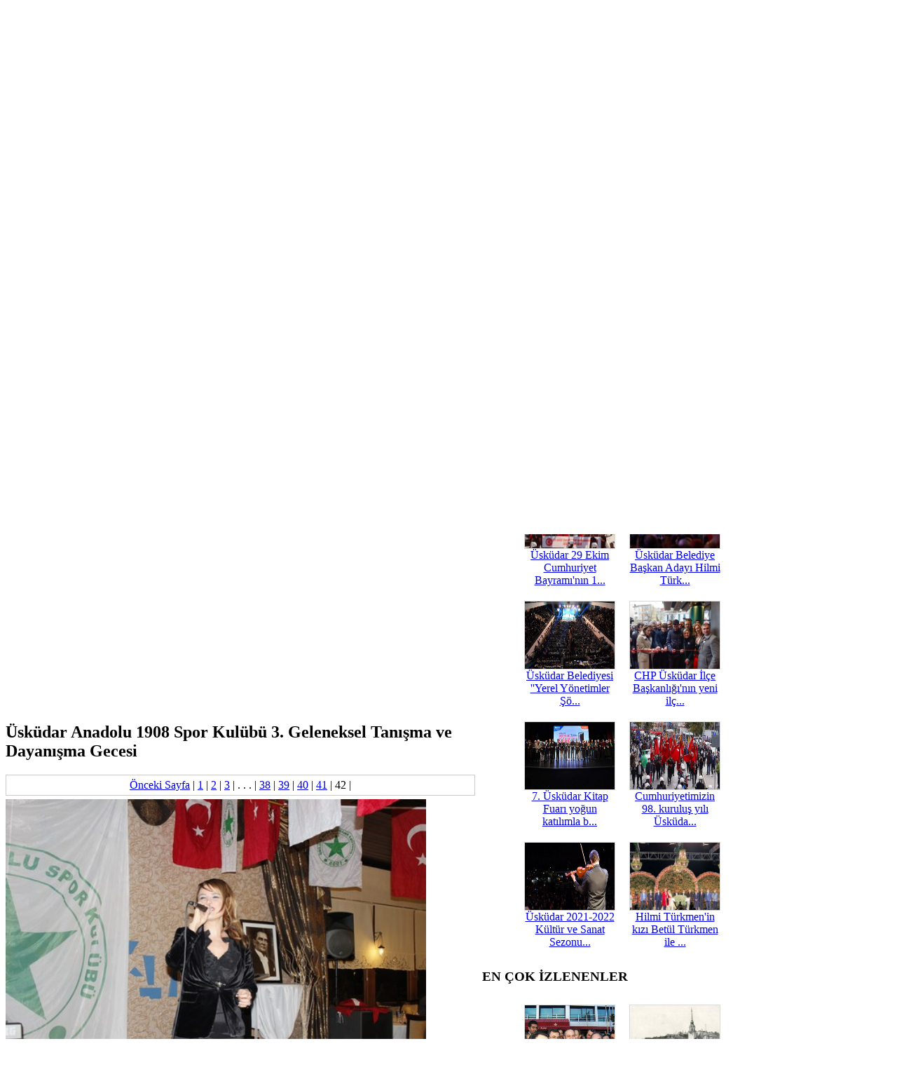

--- FILE ---
content_type: text/html; Charset=iso-8859-9
request_url: https://www.uskudar34.com/galeri/792-42-uskudar-anadolu-1908-spor-kulubu-3-geleneksel-tanisma-ve-dayanisma-gecesi.html
body_size: 13166
content:
<!DOCTYPE html PUBLIC "-//W3C//DTD XHTML 1.0 Transitional//EN" "https://www.w3.org/TR/xhtml1/DTD/xhtml1-transitional.dtd">
<html itemscope itemtype="https://schema.org/NewsArticle" itemid="https://www.uskudar34.com/galeri/792-42-uskudar-anadolu-1908-spor-kulubu-3-geleneksel-tanisma-ve-dayanisma-gecesi.html" xmlns="https://www.w3.org/1999/xhtml" xmlns:fb="https://www.facebook.com/2008/fbml" lang="tr">
<head>
<title>Üsküdar Anadolu 1908 Spor Kulübü 3. Geleneksel Tanışma ve Dayanışma Gecesi</title>
<!-- Facebook Yorum -->
<meta property="og:site_name" content="Üsküdar 34 Haber Sitesi" />
<meta property="og:title" content="Üsküdar Anadolu 1908 Spor Kulübü 3. Geleneksel Tanışma ve Dayanışma Gecesi" />
<meta proprery="og:description" content="" />
<meta property="og:url" content="https://www.uskudar34.com/galeri/792-42-uskudar-anadolu-1908-spor-kulubu-3-geleneksel-tanisma-ve-dayanisma-gecesi.html" />
<meta property="og:image" content="https://www.uskudar34.com/resimler/galeri/uskudar-anadolu-1908-spor-kulubu-3-geleneksel-tanisma-ve-dayanisma-yemegi-2014-148.jpg" />
<meta property="og:type" content="photo" />
<!-- Facebook Yorum -->
<link rel="canonical" href="https://www.uskudar34.com/galeri/792-42-uskudar-anadolu-1908-spor-kulubu-3-geleneksel-tanisma-ve-dayanisma-gecesi.html" />
<link rel="image_src" type="image/jpeg" href="https://www.uskudar34.com/resimler/galeri/uskudar-anadolu-1908-spor-kulubu-3-geleneksel-tanisma-ve-dayanisma-yemegi-2014-148.jpg" />
<link rel="thumbnail" type="image/jpeg" href="https://www.uskudar34.com/resimler/galeri/th_uskudar-anadolu-1908-spor-kulubu-3-geleneksel-tanisma-ve-dayanisma-yemegi-2014-148.jpg" />
<meta http-equiv="Content-Type" content="text/html; charset=iso-8859-9" />
	<meta http-equiv="Expires" content="-1" />
	<meta http-equiv="reply-to" content="info@uskudar34.com" />
	<meta name="description" content="" />
	<meta name="keywords" content="Üsküdar,Anadolu,1908,Spor,Kulübü,3,Geleneksel,Tanışma,ve,Dayanışma,Gecesi" />
	<meta name="google-site-verification" content="8zOoDcxAkOTXlG-r8i_7Ma5NXrETeA8v0myb_T6DkNI" />
	<meta name="alexaVerifyID" content="MhhEXcji6Cd79AeWmTnSZ8FnJKA" />
	<meta name="yandex-verification" content="62a8e3bf560e6183" />
	<meta name="msvalidate.01" content="8A9E470C49F3C5193248FF59F429D073" />
	<meta name="norton-safeweb-site-verification" content="935-3r3r9gjn30ofd11hqgg5de9akqh0d1coj9eu3ibfq0hmopwwtr8z2y3i3grdcoralo-imdfnxxou-qlov9hhrstzw75y6il6imvegsn6zi77wxz6fo6waacbdfgm" />
	<META name="y_key" content="243c3143f46a36fc" />
	<meta name="googlebot" content="index, follow" />
	<meta name="robots" content="index, follow" />
	<meta name="robots" content="all" />
	<meta name="Rating" content="General" />
	<meta name="audience" content="all" />
	<meta name="robots" content="all" />
	<meta name="revisit-after" content="1 day" />
	<meta name="classification" content="uskudar34.com" />
	<meta name="document-rating" content="General" /> 
	<meta name="document-distribution" content="Global" /> 
	<meta name="document-state" content="Dynamic" />
	<link rel="shortcut icon" href="https://www.uskudar34.com/favicon.ico" />
	<link rel="icon" href="https://www.uskudar34.com/favicon.ico" type="image/x-icon" />
	<link rel="shortcut icon" href="https://www.uskudar34.com/favicon.ico" type="image/x-icon" />
	<link rel="alternate" type="application/rss+xml" title="Üsküdar 34 Haber Sitesi, Üsküdar Güncel Üsküdar Haberleri RSS Kaynağı" href="https://www.uskudar34.com/rss.asp" />
	<meta name="geo.region" content="TR-34" />
	<meta name="geo.placename" content="Üsküdar 34 Haber Sitesi" />
	<meta name="geo.position" content="41.0229;29.0156" />
	<meta name="ICBM" content="41.0229, 29.0156" />
	<!--[if IE]><link rel="stylesheet" href="/inc/stil-ie.css" type="text/css" /><![endif]-->
	<script src="//ajax.googleapis.com/ajax/libs/jquery/1.8.2/jquery.min.js" type="text/javascript" charset="utf-8"></script>
	<script>
		(function(doc) {
			var addEvent = 'addEventListener',
				type = 'gesturestart',
				qsa = 'querySelectorAll',
				scales = [1, 1],
				meta = qsa in doc ? doc[qsa]('meta[name=viewport]') : [];

			function fix() {
				meta.content = 'width=device-width,minimum-scale=' + scales[0] + ',maximum-scale=' + scales[1];
				doc.removeEventListener(type, fix, true);
			}

			if ((meta = meta[meta.length - 1]) && addEvent in doc) {
				fix();
				scales = [.25, 1.6];
				doc[addEvent](type, fix, true);
			}
		}(document));
	</script>
	<script src="https://www.uskudar34.com/inc/tabcontent.js" type="text/javascript"></script>

	
<!-- Google tag (gtag.js) -->
<script async src="https://www.googletagmanager.com/gtag/js?id=UA-3262002-1"></script>
<script>
  window.dataLayer = window.dataLayer || [];
  function gtag(){dataLayer.push(arguments);}
  gtag('js', new Date());

  gtag('config', 'UA-3262002-1');
</script>

<script async type="application/javascript" src="https://news.google.com/swg/js/v1/swg-basic.js"></script>
<script>
  (self.SWG_BASIC = self.SWG_BASIC || []).push( basicSubscriptions => {
    basicSubscriptions.init({
      type: "NewsArticle",
      isPartOfType: ["Product"],
      isPartOfProductId: "CAowo5W6Cw:openaccess",
      clientOptions: { theme: "light", lang: "tr" },
    });
  });
</script>

<link rel="manifest" href="/manifest.json?data=Bildirt">
<script>var uygulamaid="235923-1185-6510-4951-8349-6";</script>
<script src="https://cdn2.bildirt.com/BildirtSDKfiles.js"></script>
<script type="text/javascript" src="/inc/thickbox.js"></script>
<link rel="stylesheet" type="text/css" href="/inc/thickbox.css" media="screen" />
<link rel="stylesheet" type="text/css" href="/inc/stil.css" />
<script type="text/javascript" src="/inc/ajaxtabs.js"></script>
<script type="text/javascript" src="/inc/ajax.js"></script>
<script type="text/javascript">
	jQuery(function(){
		jQuery('html,body').animate({ scrollTop: jQuery("#orta").offset().top }, 500);		
	})
</script>
</head>
<body>
<table id="main" cellpadding="0" cellspacing="0">

<script type="text/javascript"> 
<!--
var message="";
function clickIE() {if (document.all) {(message);return false;}}
function clickNS(e) {if 
(document.layers||(document.getElementById&&!document.all)) {
if (e.which==2||e.which==3) {(message);return false;}}}
if (document.layers) 
{document.captureEvents(Event.MOUSEDOWN);document.onmousedown=clickNS;}
else{document.onmouseup=clickNS;document.oncontextmenu=clickIE;}
 
function disableSelection(target){
if (typeof target.onselectstart!="undefined") //IE route
    target.onselectstart=function(){return false}
else if (typeof target.style.MozUserSelect!="undefined") //Firefox route
    target.style.MozUserSelect="none"
else //All other route (ie: Opera)
    target.onmousedown=function(){return false}
target.style.cursor = "default"
}
document.oncontextmenu=new Function("return false")
disableSelection(document.body)
// -->
</script><div id="fb-root"></div>
<script async defer crossorigin="anonymous" src="https://connect.facebook.net/tr_TR/sdk.js#xfbml=1&version=v3.2&appId=154253984666557&autoLogAppEvents=1"></script>
<!--include file="../ads/header.asp"-->
<div class="header-background"></div>
<div id="ust"><div class="logo_yani"><div style="padding:20px 10px 30px 502px; width:468px; height:60px;"><script type='text/javascript' language='javascript'>
<!--
var ads_b=20;
var ads_w=468;
var ads_h=60;
var protocol = (("https:" == document.location.protocol) ? "https://" : "http://");
document.write(unescape("%3Cscript src='" + protocol + escape(window.location.hostname) + "/ads/ads.js' type='text/javascript'%3E%3C/script%3E"));
//-->
</script></div></div></div>
<div id="bant"><script type="text/javascript">
var dayarray=new Array("Pazar","Pazartesi","Salı","Çarşamba","Perşembe","Cuma","Cumartesi")
var montharray=new Array("Ocak","Şubat","Mart","Nisan","Mayıs","Haziran","Temmuz","Ağustos","Eylül","Ekim","Kasım","Aralık")

function getthedate(){
var mydate=new Date()
var year=mydate.getYear()
if (year < 1000)
year+=1900
var day=mydate.getDay()
var month=mydate.getMonth()
var daym=mydate.getDate()
if (daym<10)
daym="0"+daym
var hours=mydate.getHours()
var minutes=mydate.getMinutes()
var seconds=mydate.getSeconds()
if (hours==0)
hours="00"
if (hours<=9 && hours>0)
hours="0"+hours
if (minutes<=9)
minutes="0"+minutes
if (seconds<=9)
seconds="0"+seconds
//change font size here
//var cdate=""+daym+" "+montharray[month]+" "+year+", "+dayarray[day]+" "+hours+":"+minutes+":"+seconds+""
var cdate=""+daym+" "+montharray[month]+" "+year+", "+hours+":"+minutes+":"+seconds+""
if (document.all)
document.all.clock.innerHTML=cdate
else if (document.getElementById)
document.getElementById("clock").innerHTML=cdate
else
document.write(cdate)
}
if (!document.all&&!document.getElementById)
getthedate()
function goforit(){
if (document.all||document.getElementById)
setInterval("getthedate()",1000)
}
//window.onload=goforit
</script>
<script type="text/javascript" src="https://www.uskudar34.com/js/ddsmoothmenu.js"></script>
<script type="text/javascript">
ddsmoothmenu.init({
	mainmenuid: "smoothmenu1", //menu DIV id
	orientation: 'h', //Horizontal or vertical menu: Set to "h" or "v"
	classname: 'ddsmoothmenu', //class added to menu's outer DIV
	//customtheme: ["#1c5a80", "#18374a"],
	contentsource: "markup" //"markup" or ["container_id", "path_to_menu_file"]
})
$(document).ready(function()
{
	$('#smoothmenu1 ul li a').removeAttr('onMouseOver');
	$('#smoothmenu1 ul li a').removeAttr('onMouseOut');
});
</script>
<style>
.ddsmoothmenu ul li ul li a{width:99px;border-right:0;border-bottom:0;border-top: 1px dotted #FFF;}
</style>
<div id="smoothmenu1" class="ddsmoothmenu">
    <ul>
        <li><a href="https://www.uskudar34.com" title="Üsküdar 34 Haber Sitesi" style="padding: 3px 5px 0 5px; margin: 0; height: 27px;"><img src="https://www.uskudar34.com/img/home.png" width="15" height="20" alt="Üsküdar 34 Haber Sitesi" border="0" /></a></li>
		<li><a href="https://www.uskudar34.com/haberler/1-guncel-olaylar.html" title="Güncel Haberler">GÜNCEL</a></li>
        <li><a href="https://www.uskudar34.com/haberler/21-uskudar.html" title="Üsküdar Haberleri">ÜSKÜDAR</a></li>
        <li><a href="https://www.uskudar34.com/haberler/25-istanbul.html" title="İstanbul Haberleri">İSTANBUL</a></li>
        <li><a href="https://www.uskudar34.com/haberler/23-turkiye.html" title="Türkiye Haberleri">TÜRKİYE</a></li>
        <li><a href="https://www.uskudar34.com/haberler/19-politika.html" title="Politika Haberleri">POLİTİKA</a></li>
        <li><a href="https://www.uskudar34.com/haberler/4-spor.html" title="Spor Haberleri">SPOR</a></li>
        <li><a href="https://www.uskudar34.com/haberler/20-yasam.html" title="Yaşam Haberleri">YAŞAM</a></li>
        <li><a href="https://www.uskudar34.com/haberler/3-ekonomi.html" title="Ekonomi Haberleri">EKONOMİ</a></li>
        <li><a href="https://www.uskudar34.com/haberler/5-kultursanat.html" title="Kültür ve Sanat Haberleri">KÜLTÜR/SANAT</a></li>
		<li><a href="https://www.uskudar34.com/haberler/37-secim-2024.html" title="Seçim 2024">SEÇİM 2024</a></li></li>
		<li><a href="https://www.uskudar34.com/haberler/28-egitim.html" title="Eğitim Haberleri">EĞİTİM</a></li>
		<li><a href="https://www.uskudar34.com/haberler/31-dernekler.html" title="Dernek Haberleri">DERNEKLER</a></li>
		<li><a href="https://www.uskudar34.com/haberler/30-bolge-haberleri.html" title="Bölge Haberleri">BÖLGE HABERLERİ</a></li>
        <li style="z-index:1"><a href="#" style="border:none;" title="Diğer Haberler">DİĞER</a>
            <ul>
				<li><a href="https://www.uskudar34.com/haberler/6-saglik.html" title="Sağlık Haberleri">Sağlık</a></li>
				<li><a href="https://www.uskudar34.com/haberler/27-uskudar-emlak.html" title="Emlak Haberleri">Emlak</a></li>
                <li><a href="https://www.uskudar34.com/haberler/2-teknoloji.html" title="Teknoloji Haberleri">Teknoloji</a></li>
				<li><a href="https://www.uskudar34.com/haberler/36-secim-2015.html" title="Seçim 2019">SEÇİM 2019</a></li>
				<li><a href="https://www.uskudar34.com/haberler/35-secim-2015.html" title="Seçim 2015">SEÇİM 2015</a></li>
				<li><a href="https://www.uskudar34.com/haberler/34-secim-2014.html" title="Seçim 2014">Seçim 2014</a></li>
				<li><a href="https://www.uskudar34.com/haberler/29-secim-2011.html" title="Seçim 2011">Seçim 2011</a></li>
				<li><a href="https://www.uskudar34.com/haberler/24-secim-2009.html" title="Seçim 2009">Seçim 2009</a></li>
				<li><a href="https://www.uskudar34.com/tweetler/" title="Kısa Tweet Haberleri">Tweet Haber</a></li>
            </ul>
        </li>
    </ul>
</div>
	<div class="clear"> </div>
<div class="uskudar34menu">
<ul>
<li><a href="https://www.uskudar34.com/uskudar-rehberi/101-firmalar.html" title="Üsküdar Firma Rehberi | Üsküdar Sarı Sayfalar">Üsküdar Rehberi</a></li>
<li><a href="https://www.uskudar34.com/galeriler/101-1-galeri.html" title="Foto Galeri | Üsküdar Resimleri">Foto Galeri</a></li>
<li><a href="https://www.uskudar34.com/videolar/101-video.html" title="Videolar | Üsküdar Videoları">Video</a></li>
<li><a href="https://www.uskudar34.com/oyunlar/101-oyun.html" title="Oyunlar | Çocuk Oyunları">Oyun</a></li>
<li><a href="https://www.uskudar34.com/anketler.asp" title="Anketler">Anketler</a></li>
<li><a href="https://www.uskudar34.com/haber_ara.asp" title="Üsküdar 34 Haber Arşivi">Haber Arşivi</a></li>
<li><a href="https://www.uskudar34.com/yazarlar.asp" title="Köşe Yazarları">Yazarlar</a></li>
<!--li><a href="https://www.uskudar34.com/sayfa/163-kunye.html" title="Künye">Künye</a></li>
<li><a href="https://www.uskudar34.com/iletisim.asp" title="İletişim">İletişim</a></li-->
<li><a href="https://www.uskudar34.com/sitemap.xml" target="_blank" title="Site Haritası | sitemaps">Site Haritası</a></li>
<li><a href="https://www.uskudar34.com/rss.asp" target="_blank" title="Rss">RSS</a></li>
<li><a id="clock" style="border-right:0;">01 Şubat 2026,&nbsp;06:03</a></li>
</ul>
</div>
  <div class="reklamleft">
    <div class="reklamleftadd">
<script type='text/javascript' language='javascript'> 
<!--
var ads_b=38;
var ads_w=160;
var ads_h=600;
var protocol = (("https:" == document.location.protocol) ? "https://" : "http://");
document.write(unescape("%3Cscript src='" + protocol + escape(window.location.hostname) + "/ads/ads-dinamik.js' type='text/javascript'%3E%3C/script%3E"));
//-->
</script>
	</div>
  </div>
  <div class="reklamright">
    <div class="reklamrightadd">
<script type='text/javascript' language='javascript'> 
<!--
var ads_b=35;
var ads_w=160;
var ads_h=600;
var protocol = (("https:" == document.location.protocol) ? "https://" : "http://");
document.write(unescape("%3Cscript src='" + protocol + escape(window.location.hostname) + "/ads/ads-dinamik.js' type='text/javascript'%3E%3C/script%3E"));
//-->
</script>
	</div>
  </div>
</div>
<script type="text/javascript">

		$(document).ready(function(){
		
			//$('.reklambg').text('Browser (Width : ' + $(window).width() + ' , Height :' + $(window).height() + ' )');
		
			var ToplamGenislik1 = $(window).width();
			var ToplamYukseklik1 = $(window).height();
			var KenarBosluk1 = (ToplamGenislik1-980)/2;

			if (parseInt(KenarBosluk1) >= 170){
				$(".reklamleft").css('display','block');
				$(".reklamleft").css('width',KenarBosluk1);
				$(".reklamright").css('display','block');
				$(".reklamright").css('width',KenarBosluk1);
			}else{
				$(".reklamleft").css('display','none');
				$(".reklamright").css('display','none');
			}
		
		});

		$(window).resize(function () {

			//$('.reklambg').text('Browser (Width : ' + $(window).width() + ' , Height :' + $(window).height() + ' )');
				
			var ToplamGenislik2 = $(window).width();
			var ToplamYukseklik2 = $(window).height();
			var KenarBosluk2 = (ToplamGenislik2-980)/2;

			if (parseInt(KenarBosluk2) >= 170){
				$(".reklamleft").css('display','block');
				$(".reklamleft").css('width',KenarBosluk2);
				$(".reklamright").css('display','block');
				$(".reklamright").css('width',KenarBosluk2);
			}else{
				$(".reklamleft").css('display','none');
				$(".reklamright").css('display','none');
			}
			
		});

</script></div>
<!--include file="../ads/manset-ust-haber.asp"-->
<tr>
	<td id="orta">
		<h2 class="pageTitle">Üsküdar Anadolu 1908 Spor Kulübü 3. Geleneksel Tanışma ve Dayanışma Gecesi</h2>
				<div style="border:1px solid #CCC; padding:5px; margin:0 0 5px 0; text-align:center;">
				<a href="/galeri/792-41-uskudar-anadolu-1908-spor-kulubu-3-geleneksel-tanisma-ve-dayanisma-gecesi.html" class="sayfala">Önceki Sayfa</a> | <a href="/galeri/792-1-uskudar-anadolu-1908-spor-kulubu-3-geleneksel-tanisma-ve-dayanisma-gecesi.html" class="sayfala">1</a> | <a href="/galeri/792-2-uskudar-anadolu-1908-spor-kulubu-3-geleneksel-tanisma-ve-dayanisma-gecesi.html" class="sayfala">2</a> | <a href="/galeri/792-3-uskudar-anadolu-1908-spor-kulubu-3-geleneksel-tanisma-ve-dayanisma-gecesi.html" class="sayfala">3</a> | . . . | <a href="/galeri/792-38-uskudar-anadolu-1908-spor-kulubu-3-geleneksel-tanisma-ve-dayanisma-gecesi.html" class="sayfala">38</a> | <a href="/galeri/792-39-uskudar-anadolu-1908-spor-kulubu-3-geleneksel-tanisma-ve-dayanisma-gecesi.html" class="sayfala">39</a> | <a href="/galeri/792-40-uskudar-anadolu-1908-spor-kulubu-3-geleneksel-tanisma-ve-dayanisma-gecesi.html" class="sayfala">40</a> | <a href="/galeri/792-41-uskudar-anadolu-1908-spor-kulubu-3-geleneksel-tanisma-ve-dayanisma-gecesi.html" class="sayfala">41</a> | <span class="arama-gecerli">42</span> | 
				</div>
				
					<div id="galeri">
						<img src="/resimler/galeri/uskudar-anadolu-1908-spor-kulubu-3-geleneksel-tanisma-ve-dayanisma-yemegi-2014-148.jpg" border="0" alt="Üsküdar Anadolu 1908 Spor Kulübü 3. Geleneksel Tanışma ve Dayanışma Gecesi" style="width:100%;height:auto;max-width:600px;max-height:600px;" />
					</div>
					<div id="galeri_aciklama"></div>

				<div class="share_blok">
					<!-- AddThis Button BEGIN -->
<div class="share_text">PAYLAŞ :</div>
<div class="share_items">
	<!-- AddToAny BEGIN -->
	<div class="a2a_kit a2a_kit_size_32 a2a_default_style">
	<a class="a2a_dd" href="https://www.addtoany.com/share"></a>
	<a class="a2a_button_facebook"></a>
	<a class="a2a_button_x"></a>
	<a class="a2a_button_whatsapp"></a>
	<a class="a2a_button_linkedin"></a>
	<a class="a2a_button_copy_link"></a>
	<a class="a2a_button_email"></a>
	</div>
	<script>
	var a2a_config = a2a_config || {};
	a2a_config.locale = "tr";
	</script>
	<script async src="https://static.addtoany.com/menu/page.js"></script>
	<!-- AddToAny END -->
</div>
				</div>
	
				<div style="border:1px solid #CCC; padding:5px; margin:0 0 5px 0; text-align:center;">
				<a href="/galeri/792-41-uskudar-anadolu-1908-spor-kulubu-3-geleneksel-tanisma-ve-dayanisma-gecesi.html" class="sayfala">Önceki Sayfa</a> | <a href="/galeri/792-1-uskudar-anadolu-1908-spor-kulubu-3-geleneksel-tanisma-ve-dayanisma-gecesi.html" class="sayfala">1</a> | <a href="/galeri/792-2-uskudar-anadolu-1908-spor-kulubu-3-geleneksel-tanisma-ve-dayanisma-gecesi.html" class="sayfala">2</a> | <a href="/galeri/792-3-uskudar-anadolu-1908-spor-kulubu-3-geleneksel-tanisma-ve-dayanisma-gecesi.html" class="sayfala">3</a> | . . . | <a href="/galeri/792-38-uskudar-anadolu-1908-spor-kulubu-3-geleneksel-tanisma-ve-dayanisma-gecesi.html" class="sayfala">38</a> | <a href="/galeri/792-39-uskudar-anadolu-1908-spor-kulubu-3-geleneksel-tanisma-ve-dayanisma-gecesi.html" class="sayfala">39</a> | <a href="/galeri/792-40-uskudar-anadolu-1908-spor-kulubu-3-geleneksel-tanisma-ve-dayanisma-gecesi.html" class="sayfala">40</a> | <a href="/galeri/792-41-uskudar-anadolu-1908-spor-kulubu-3-geleneksel-tanisma-ve-dayanisma-gecesi.html" class="sayfala">41</a> | <span class="arama-gecerli">42</span> | 
				</div>

		

        <div id="yorumlar">

			<ul id="galeritabs" class="shadetabs">
				<li><a href="/galeri-yorumlar.asp?galeri=792" rel="#iframe">Yorumlar (0)</a></li>
				<li><a href="/galeri-yorum-yaz.asp?galeri=792" class="selected" rel="#iframe">Yorum Yaz</a></li>
			</ul>
	
			<div id="galeridivcontainer" style="border:1px solid #D9D9D9; margin-bottom: 1em; padding:10px;">           
	
			</div>
	
			<script type="text/javascript">
				var countries=new ddajaxtabs("galeritabs", "galeridivcontainer")
				countries.setpersist(false)
				countries.setselectedClassTarget("link")
				countries.init()
			</script>
                
        </div>
	</td>
	<td id="sag">
				<div style="margin:0 0 10px 0;"><script type='text/javascript' language='javascript'>
		<!--
		var ads_b=33;
		var ads_w=300;
		var ads_h=250;
		var protocol = (("https:" == document.location.protocol) ? "https://" : "http://");
		document.write(unescape("%3Cscript src='" + protocol + escape(window.location.hostname) + "/ads/ads.js' type='text/javascript'%3E%3C/script%3E"));
		//-->
		</script>
		</div>

		<div id="kategoriler">
		<h3>EN SON EKLENENLER</h3>
		<table align="center" width="296" border="0" cellpadding="0" cellspacing="0"><tr><td valign="top" align="center" style="width:128px;padding:10px;"><a href="https://www.uskudar34.com/galeri/987-1-uskudar-29-ekim-cumhuriyet-bayrami-nin-101-yilini-coskuyla-kutladi.html" title="Üsküdar 29 Ekim Cumhuriyet Bayramı'nın 101. yılını coşkuyla kutladı"><img alt="Üsküdar 29 Ekim Cumhuriyet Bayramı'nın 101. yılını coşkuyla kutladı" src="https://www.uskudar34.com/resimler/galeri/cumhuriyetin-101-yili-uskudarda-coskuyla-kutlandi-2024-5.jpg" onError="this.src='https://www.uskudar34.com/resimler/haber/th_resimyok.gif';" border="0" width="128" height="96" style="border:1px solid #D9D9D9;" /><br>Üsküdar 29 Ekim Cumhuriyet Bayramı'nın 1...</a></td><td valign="top" align="center" style="width:128px;padding:10px;"><a href="https://www.uskudar34.com/galeri/986-1-uskudar-belediye-baskan-adayi-hilmi-turkmen-projelerini-tanitti.html" title="Üsküdar Belediye Başkan Adayı Hilmi Türkmen projelerini tanıttı"><img alt="Üsküdar Belediye Başkan Adayı Hilmi Türkmen projelerini tanıttı" src="https://www.uskudar34.com/resimler/galeri/ak-parti-uskudar-hilmi-turkmen-2024-proje-tanitimi-1.jpg" onError="this.src='https://www.uskudar34.com/resimler/haber/th_resimyok.gif';" border="0" width="128" height="96" style="border:1px solid #D9D9D9;" /><br>Üsküdar Belediye Başkan Adayı Hilmi Türk...</a></td></tr><td valign="top" align="center" style="width:128px;padding:10px;"><a href="https://www.uskudar34.com/galeri/985-1-uskudar-belediyesi-yerel-yonetimler-soleni.html" title="Üsküdar Belediyesi ''Yerel Yönetimler Şöleni''"><img alt="Üsküdar Belediyesi ''Yerel Yönetimler Şöleni''" src="https://www.uskudar34.com/resimler/galeri/uskudar-belediyesi-tarafindan-yerel-yonetimler-soleni-duzenlendi-2022-main-3.jpg" onError="this.src='https://www.uskudar34.com/resimler/haber/th_resimyok.gif';" border="0" width="128" height="96" style="border:1px solid #D9D9D9;" /><br>Üsküdar Belediyesi ''Yerel Yönetimler Şö...</a></td><td valign="top" align="center" style="width:128px;padding:10px;"><a href="https://www.uskudar34.com/galeri/984-1-chp-uskudar-ilce-baskanligi-nin-yeni-ilce-binasi-torenle-hizmete-acildi.html" title="CHP Üsküdar İlçe Başkanlığı'nın yeni ilçe binası törenle hizmete açıldı"><img alt="CHP Üsküdar İlçe Başkanlığı'nın yeni ilçe binası törenle hizmete açıldı" src="https://www.uskudar34.com/resimler/galeri/chp-uskudar-ilce-baskanligi-yeni-binasi-hizmete-acildi-2022-2.jpg" onError="this.src='https://www.uskudar34.com/resimler/haber/th_resimyok.gif';" border="0" width="128" height="96" style="border:1px solid #D9D9D9;" /><br>CHP Üsküdar İlçe Başkanlığı'nın yeni ilç...</a></td></tr><td valign="top" align="center" style="width:128px;padding:10px;"><a href="https://www.uskudar34.com/galeri/983-1-7-uskudar-kitap-fuari-yogun-katilimla-basladi.html" title="7. Üsküdar Kitap Fuarı yoğun katılımla başladı"><img alt="7. Üsküdar Kitap Fuarı yoğun katılımla başladı" src="https://www.uskudar34.com/resimler/galeri/7-uskudar-kitap-fuari-2022-1.jpg" onError="this.src='https://www.uskudar34.com/resimler/haber/th_resimyok.gif';" border="0" width="128" height="96" style="border:1px solid #D9D9D9;" /><br>7. Üsküdar Kitap Fuarı yoğun katılımla b...</a></td><td valign="top" align="center" style="width:128px;padding:10px;"><a href="https://www.uskudar34.com/galeri/982-1-cumhuriyetimizin-98-kurulus-yili-uskudar-da-buyuk-bir-coskuyla-kutlandi.html" title="Cumhuriyetimizin 98. kuruluş yılı Üsküdar'da büyük bir coşkuyla kutlandı"><img alt="Cumhuriyetimizin 98. kuruluş yılı Üsküdar'da büyük bir coşkuyla kutlandı" src="https://www.uskudar34.com/resimler/galeri/uskudarda-100-metrelik-dev-bayrakla-cumhuriyet-yuruyusu-2021-2.jpg" onError="this.src='https://www.uskudar34.com/resimler/haber/th_resimyok.gif';" border="0" width="128" height="96" style="border:1px solid #D9D9D9;" /><br>Cumhuriyetimizin 98. kuruluş yılı Üsküda...</a></td></tr><td valign="top" align="center" style="width:128px;padding:10px;"><a href="https://www.uskudar34.com/galeri/981-1-uskudar-2021-2022-kultur-ve-sanat-sezonuevgenygrinko-nun-muhtesem-konseriyle-acildi.html" title="Üsküdar 2021-2022 Kültür ve Sanat Sezonu Evgeny Grinko'nun Muhteşem Konseriyle açıldı"><img alt="Üsküdar 2021-2022 Kültür ve Sanat Sezonu Evgeny Grinko'nun Muhteşem Konseriyle açıldı" src="https://www.uskudar34.com/resimler/galeri/uskudarda-kultur-sanat-sezonu-evgeny-grinko-nun-muhtesem-konseriyle-acildi-2021-3.jpg" onError="this.src='https://www.uskudar34.com/resimler/haber/th_resimyok.gif';" border="0" width="128" height="96" style="border:1px solid #D9D9D9;" /><br>Üsküdar 2021-2022 Kültür ve Sanat Sezonu...</a></td><td valign="top" align="center" style="width:128px;padding:10px;"><a href="https://www.uskudar34.com/galeri/980-1-hilmi-turkmen-in-kizi-betul-turkmen-ile-burak-ak-yasamlarini-birlestirdi.html" title="Hilmi Türkmen'in kızı Betül Türkmen ile Burak Ak yaşamlarını birleştirdi"><img alt="Hilmi Türkmen'in kızı Betül Türkmen ile Burak Ak yaşamlarını birleştirdi" src="https://www.uskudar34.com/resimler/galeri/uskudar-belediye-baskani-hilmi-turkmen-kizi-betul-burak-ak-ile-evlendi-2021-gallery-1.jpg" onError="this.src='https://www.uskudar34.com/resimler/haber/th_resimyok.gif';" border="0" width="128" height="96" style="border:1px solid #D9D9D9;" /><br>Hilmi Türkmen'in kızı Betül Türkmen ile ...</a></td></tr></tr></table>
		</div>

		<div id="kategoriler">
		<h3>EN ÇOK İZLENENLER</h3>
		<table align="center" width="296" border="0" cellpadding="0" cellspacing="0"><tr><td valign="top" align="center" style="width:128px;padding:10px;"><a href="https://www.uskudar34.com/galeri/525-1-ak-parti-uskudar-ilce-baskanligi-4-olagan-kongresi-nden-kareler.html" title="AK Parti Üsküdar İlçe Başkanlığı 4. Olağan Kongresi'nden kareler"><img alt="AK Parti Üsküdar İlçe Başkanlığı 4. Olağan Kongresi'nden kareler" src="https://www.uskudar34.com/resimler/galeri/ak-parti-uskudar-ilce-baskanligi-4-olagan-kongresi-burhan-felek-spor-kompleksi-2012-SA500120.jpg" onError="this.src='https://www.uskudar34.com/resimler/haber/th_resimyok.gif';" border="0" width="128" height="96" style="border:1px solid #D9D9D9;" /><br>AK Parti Üsküdar İlçe Başkanlığı 4. Olağ...</a></td><td valign="top" align="center" style="width:128px;padding:10px;"><a href="https://www.uskudar34.com/galeri/102-1-eski-uskudar.html" title="Eski Üsküdar"><img alt="Eski Üsküdar" src="https://www.uskudar34.com/resimler/galeri/kiz_kulesi.jpg" onError="this.src='https://www.uskudar34.com/resimler/haber/th_resimyok.gif';" border="0" width="128" height="96" style="border:1px solid #D9D9D9;" /><br>Eski Üsküdar</a></td></tr><td valign="top" align="center" style="width:128px;padding:10px;"><a href="https://www.uskudar34.com/galeri/805-1-uskudar-belediyesi-7-donem-hilmi-turkmen-belediye-baskanligi-devir-teslim-toreni.html" title="Üsküdar Belediyesi 7. Dönem Hilmi Türkmen, Belediye Başkanlığı Devir Teslim Töreni"><img alt="Üsküdar Belediyesi 7. Dönem Hilmi Türkmen, Belediye Başkanlığı Devir Teslim Töreni" src="https://www.uskudar34.com/resimler/galeri/uskudar-belediye-baskani-hilmi-turkmen-goreve-basladi-2014-21.jpg" onError="this.src='https://www.uskudar34.com/resimler/haber/th_resimyok.gif';" border="0" width="128" height="96" style="border:1px solid #D9D9D9;" /><br>Üsküdar Belediyesi 7. Dönem Hilmi Türkme...</a></td><td valign="top" align="center" style="width:128px;padding:10px;"><a href="https://www.uskudar34.com/galeri/969-1-9-ozel-sporcular-atletizm-yarismalari-basladi.html" title="9. Özel Sporcular Atletizm Yarışmaları başladı"><img alt="9. Özel Sporcular Atletizm Yarışmaları başladı" src="https://www.uskudar34.com/resimler/galeri/kocaman-yurekli-sporcularin-2015-125.jpg" onError="this.src='https://www.uskudar34.com/resimler/haber/th_resimyok.gif';" border="0" width="128" height="96" style="border:1px solid #D9D9D9;" /><br>9. Özel Sporcular Atletizm Yarışmaları b...</a></td></tr><td valign="top" align="center" style="width:128px;padding:10px;"><a href="https://www.uskudar34.com/galeri/919-1-ak-parti-uskudar-5-olagan-kongresi-nden-kareler.html" title="AK Parti Üsküdar 5. Olağan Kongresi'nden Kareler"><img alt="AK Parti Üsküdar 5. Olağan Kongresi'nden Kareler" src="https://www.uskudar34.com/resimler/galeri/ak-parti-uskudar-5-olagan-ilce-kongresi-yapildi-2014-534.jpg" onError="this.src='https://www.uskudar34.com/resimler/haber/th_resimyok.gif';" border="0" width="128" height="96" style="border:1px solid #D9D9D9;" /><br>AK Parti Üsküdar 5. Olağan Kongresi'nden...</a></td><td valign="top" align="center" style="width:128px;padding:10px;"><a href="https://www.uskudar34.com/galeri/591-1-cengelkoy-ilkogretim-okulu-geleneksel-11-pilav-gunu-senligi-yapildi.html" title="Çengelköy İlköğretim Okulu Geleneksel 11. Pilav Günü Şenliği yapıldı"><img alt="Çengelköy İlköğretim Okulu Geleneksel 11. Pilav Günü Şenliği yapıldı" src="https://www.uskudar34.com/resimler/galeri/cengelkoy-ilkogretim-okulu-11-geleneksel-pilav-senligi-2012-IMG-3913.jpg" onError="this.src='https://www.uskudar34.com/resimler/haber/th_resimyok.gif';" border="0" width="128" height="96" style="border:1px solid #D9D9D9;" /><br>Çengelköy İlköğretim Okulu Geleneksel 11...</a></td></tr><td valign="top" align="center" style="width:128px;padding:10px;"><a href="https://www.uskudar34.com/galeri/734-1-uskudar-milli-iradeye-saygi-icin-yollara-dustu.html" title="Üsküdar ''Milli İradeye Saygı'' için yollara düştü"><img alt="Üsküdar ''Milli İradeye Saygı'' için yollara düştü" src="https://www.uskudar34.com/resimler/galeri/ak-parti-istanbul-milli-iradeye-saygi-mitingi-uskudar-2013-005.jpg" onError="this.src='https://www.uskudar34.com/resimler/haber/th_resimyok.gif';" border="0" width="128" height="96" style="border:1px solid #D9D9D9;" /><br>Üsküdar ''Milli İradeye Saygı'' için yol...</a></td><td valign="top" align="center" style="width:128px;padding:10px;"><a href="https://www.uskudar34.com/galeri/834-1-8-ulusal-ozel-sporcular-atletizm-senligi-acilis-toreni.html" title="8. Ulusal Özel Sporcular Atletizm Şenliği açılış töreni"><img alt="8. Ulusal Özel Sporcular Atletizm Şenliği açılış töreni" src="https://www.uskudar34.com/resimler/galeri/uskudar-8-inci-ozel-sporcular-atletizm-yarismalari-basladi-2014-403.jpg" onError="this.src='https://www.uskudar34.com/resimler/haber/th_resimyok.gif';" border="0" width="128" height="96" style="border:1px solid #D9D9D9;" /><br>8. Ulusal Özel Sporcular Atletizm Şenliğ...</a></td></tr></tr></table>
		</div>

	</td>
</tr>
<tr>
	<td colspan="3" id="alt">
<!--include file="../blok/son_dakika.asp"-->
<div id="sublinkTable" class="small" style="clear:both;">
  <ul class="subLinks">
      <li><h4>Kurumsal</h4>
        <ul>
          <li><a href="/" title="Üsküdar 34 Haber Sitesi">Ana Sayfa</a></li>
          <li><a href="/iletisim.asp" title="İletişim">İletişim</a></li>
          <li><a href="/sayfa/162-site-kullanim-sozlesmesi.html" title="Site Kullanım Sözleşmesi">Site Kullanım Sözleşmesi</a></li>
          <li><a href="/sayfa/163-kunye.html" title="Künye">Künye</a></li>
          <li><a href="/rss.asp" target="_blank" title="RSS">Rss</a></li>
        </ul>
        <h4>Bölümler</h4>
        <ul>
          <li><a href="/uskudar-rehberi/101-firmalar.html" title="Üsküdar Firma Rehberi | Üsküdar Sarı Sayfalar">Üsküdar Rehberi</a></li>
          <li><a href="/galeriler/101-1-galeri.html" title="Foto Galeri | Üsküdar Resimleri">Foto Galeri</a></li>
          <li><a href="/videolar/101-video.html" title="Video | Üsküdar Videoları">Video</a></li>
          <li><a href="/oyunlar/101-oyun.html" title="Oyunlar | Çocuk Oyunları">Oyun</a></li>
          <li><a href="/anketler.asp" title="Anketler">Anketler</a></li>
          <li><a href="/haber_ara.asp" title="Üsküdar 34 Haber Arşivi">Haber Arşivi</a></li>
          <li><a href="/yazarlar.asp" title="Köşe Yazarları">Yazarlar</a></li>
        </ul></li>
      <li><h4>Kategoriler</h4>
        <ul>
          <li><a href="/haberler/1-guncel-olaylar.html" title="Güncel Haberler">Güncel</a></li>
          <li><a href="/haberler/21-uskudar.html" title="Üsküdar Haberleri">Üsküdar</a></li>
          <li><a href="/haberler/25-istanbul.html" title="İstanbul Haberleri">İstanbul</a></li>
          <li><a href="/haberler/23-turkiye.html" title="Türkiye Haberleri">Türkiye</a></li>
          <li><a href="/haberler/19-politika.html" title="Politika Haberleri">Politika</a></li>
          <li><a href="/haberler/4-spor.html" title="Spor Haberleri">Spor</a></li>
          <li><a href="/haberler/5-kultursanat.html" title="Kültür ve Sanat Haberleri">Kültür/Sanat</a></li>
          <li><a href="/haberler/28-egitim.html" title="Eğitim Haberleri">Eğitim</a></li>
          <li><a href="/haberler/20-yasam.html" title="Yaşam Haberleri">Yaşam</a></li>
          <li><a href="/haberler/3-ekonomi.html" title="Ekonomi Haberleri">Ekonomi</a></li>
          <li><a href="/haberler/6-saglik.html" title="Sağlık Haberleri">Sağlık</a></li>
		  <li><a href="/haberler/31-dernekler.html" title="Dernek Haberleri">Dernekler</a></li>
          <li><a href="/haberler/27-uskudar-emlak.html" title="Emlak Haberleri">Emlak</a></li>
          <li><a href="/haberler/2-teknoloji.html" title="Teknoloji Haberleri">Teknoloji</a></li>
		  <li><a href="/haberler/30-bolge-haberleri.html" title="Bölge Haberleri">Bölge Haberleri</a></li>
		  <li><a href="https://www.uskudar34.com/haberler/37-secim-2024.html" title="Seçim 2024">Seçim 2024</a></li>
		  <li><a href="https://www.uskudar34.com/haberler/36-secim-2019.html" title="Seçim 2019">Seçim 2019</a></li>
		  <li><a href="https://www.uskudar34.com/haberler/35-secim-2015.html" title="Seçim 2015">Seçim 2015</a></li>
		  <li><a href="https://www.uskudar34.com/haberler/34-secim-2014.html" title="Seçim 2014">Seçim 2014</a></li>
		  <li><a href="https://www.uskudar34.com/haberler/29-secim-2011.html" title="Seçim 2011">Seçim 2011</a></li>
		  <li><a href="https://www.uskudar34.com/haberler/24-secim-2009.html" title="Seçim 2009">Seçim 2009</a></li>
		  </ul></li>
		<li><h4>Yazarlar</h4>
        <ul>
<li><a target="_blank" href="https://www.uskudar34.com/yazar/9172-asitane-senol-sen-veda-vakti.html" title="ASİTANE (Şenol ŞEN)">ASİTANE (Şenol ŞEN)</a></li><li><a target="_blank" href="https://www.uskudar34.com/yazar/9090-bulent-sirin-huzurlu-ve-koalisyonlu-ulkeler.html" title="Bülent ŞİRİN">Bülent ŞİRİN</a></li><li><a target="_blank" href="https://www.uskudar34.com/yazar/9050-ali-suzen-cozerse-muftu-cozer.html" title="Ali SÜZEN">Ali SÜZEN</a></li><li><a target="_blank" href="https://www.uskudar34.com/yazar/8849-ziya-suzen-sira-halkin-ekonomisini-duzeltmeye-geldi.html" title="Ziya SÜZEN">Ziya SÜZEN</a></li><li><a target="_blank" href="https://www.uskudar34.com/yazar/8726-yalcin-soysevinc-iste-biz-buyuz.html" title="Yalçın SOYSEVİNÇ">Yalçın SOYSEVİNÇ</a></li><li><a target="_blank" href="https://www.uskudar34.com/yazar/7228-savas-senel-dunya-fani-ama-kisa-bir-sure-de-olsa-burdayiz.html" title="Savaş ŞENEL">Savaş ŞENEL</a></li>
        </ul>
        <h4>Konuk Yazarlar</h4>
        <ul>
<li><a target="_blank" href="https://www.uskudar34.com/yazar/9751-ahmet-mertol-canel-belediye-ne-taraf-ta-usta-35-yillik-bir-ustanin-kalemi.html" title="Ahmet Mertol Canel">Ahmet Mertol Canel</a></li><li><a target="_blank" href="https://www.uskudar34.com/yazar/9567-av-cihan-tufan-goc-.html" title="Av. Cihan TUFAN">Av. Cihan TUFAN</a></li><li><a target="_blank" href="https://www.uskudar34.com/yazar/9441-zeynep-seckin-oksidan-antioksidan-nedir.html" title="Zeynep Seçkin">Zeynep Seçkin</a></li><li><a target="_blank" href="https://www.uskudar34.com/yazar/9355-haci-bekir-altuntel-mesele-vatan-hainligiymis.html" title="Hacı Bekir ALTUNTEL">Hacı Bekir ALTUNTEL</a></li><li><a target="_blank" href="https://www.uskudar34.com/yazar/6974-mesut-kaymakci-okullarda-madde-bagimliligi.html" title="Mesut Kaymakçı">Mesut Kaymakçı</a></li><li><a target="_blank" href="https://www.uskudar34.com/yazar/6658-av-serife-pamuk-hukukun-adaleti-kalmadi-ustadim.html" title="Av. Şerife PAMUK">Av. Şerife PAMUK</a></li><li><a target="_blank" href="https://www.uskudar34.com/yazar/6656-cetin-ozdas-imar-sorunlarinin-genel-cozumu-riskli-alan-donusumu.html" title="Çetin Özdaş">Çetin Özdaş</a></li><li><a target="_blank" href="https://www.uskudar34.com/yazar/6591-husamettin-piraz-arakan-nereden-nereye-2.html" title="Hüsamettin Piraz">Hüsamettin Piraz</a></li><li><a target="_blank" href="https://www.uskudar34.com/yazar/5784-esra-kirik-bayramin-mubarek-olsun-baba.html" title="Esra KİRİK">Esra KİRİK</a></li><li><a target="_blank" href="https://www.uskudar34.com/yazar/4542-zulfikar-ozkan-ruhsal-yonden-iyilik-hali.html" title="Zülfikar ÖZKAN">Zülfikar ÖZKAN</a></li><li><a target="_blank" href="https://www.uskudar34.com/yazar/4448-musa-gumus-uskudar-karadavut-pasa-camii.html" title="Musa GÜMUŞ">Musa GÜMUŞ</a></li>
        </ul></li>
      <li><h4>Siyasi Partiler</h4>
        <ul>
          <li><a href="/sayfa/154-ak-parti-uskudar.html" title="AK Parti Üsküdar">AK Parti Üsküdar</a></li>
          <li><a href="/sayfa/159-bbp-uskudar.html" title="BBP Üsküdar">BBP Üsküdar</a></li>
          <li><a href="/sayfa/155-chp-uskudar.html" title="CHP Üsküdar">CHP Üsküdar</a></li>
          <li><a href="/sayfa/160-dsp-uskudar.html" title="DSP Üsküdar">DSP Üsküdar</a></li>
          <li><a href="/sayfa/161-gp-uskudar.html" title="GP Üsküdar">GP Üsküdar</a></li>
          <!--li><a href="/sayfa/167-has-parti-uskudar.html" title="HAS Parti Üsküdar">HAS Parti Üsküdar</a></li-->
          <li><a href="/sayfa/156-mhp-uskudar.html" title="MHP Üsküdar">MHP Üsküdar</a></li>
          <li><a href="/sayfa/158-sp-uskudar.html" title="SP Üsküdar">SP Üsküdar</a></li>
		  <li><a href="/sayfa/173-uskudar-ulku-ocaklari.html" title="Üsküdar Ülkü Ocakları">Üsküdar Ülkü Ocakları</a></li>
        </ul>
        <h4>Spor Kulüpleri</h4>
        <ul>
          <li><a href="/sayfa/21-anadolu-uskudar-1908.html" title="Anadolu Üsküdar 1908">Anadolu Üsküdar 1908</a></li>
          <li><a href="/sayfa/26-beylerbeyi-spor-as.html" title="Beylerbeyi Spor A.Ş">Beylerbeyi Spor A.Ş</a></li>
          <li><a href="/sayfa/140-baglarbasispor.html" title="Bağlarbaşıspor">Bağlarbaşıspor</a></li>
          <li><a href="/sayfa/146-camlicaspor.html" title="Çamlıcaspor">Çamlıcaspor</a></li>
          <li><a href="/sayfa/134-cengelkoyspor.html" title="Çengelköyspor">Çengelköyspor</a></li>
          <li><a href="/sayfa/141-selimiyespor.html" title="Selimiyespor">Selimiyespor</a></li>
          <li><a href="/sayfa/142-sultantepespor.html" title="Sultantepespor">Sultantepespor</a></li>
          <li><a href="/sayfa/147-oz-karacaahmetspor.html" title="Öz Karacaahmetspor">Öz Karacaahmetspor</a></li>
          <li><a href="/sayfa/143-valide-tayfunspor.html" title="Valide Tayfunspor">Valide Tayfunspor</a></li>
          <li><a href="/sayfa/157-selamsiz-spor-kulubu.html" title="Selamsız Spor Kulübü">Selamsız Spor Kulübü</a></li>
        </ul></li>
      <li><h4>Sayfalar</h4>
        <ul>
			<li><a target="_blank" href="https://www.uskudar34.com/sayfa/171-uskudar.html" title="Üsküdar">Üsküdar</a></li><li><a target="_blank" href="https://www.uskudar34.com/sayfa/4-uskudar-tarihi.html" title="Üsküdar Tarihi">Üsküdar Tarihi</a></li><li><a target="_blank" href="https://www.uskudar34.com/sayfa/139-kiz-kulesi.html" title="Kız Kulesi">Kız Kulesi</a></li><li><a target="_blank" href="https://www.uskudar34.com/sayfa/175-uskudar-kaymakamligi.html" title="Üsküdar Kaymakamlığı">Üsküdar Kaymakamlığı</a></li><li><a target="_blank" href="https://www.uskudar34.com/sayfa/144-uskudar-belediyesi.html" title="Üsküdar Belediyesi">Üsküdar Belediyesi</a></li><li><a target="_blank" href="https://www.uskudar34.com/sayfa/177-uskudar-belediye-baskani.html" title="Üsküdar Belediye Başkanı">Üsküdar Belediye Başkanı</a></li><li><a target="_blank" href="https://www.uskudar34.com/sayfa/176-uskudar-belediye-baskanlari.html" title="Üsküdar Belediye Başkanları">Üsküdar Belediye Başkanları</a></li><li><a target="_blank" href="https://www.uskudar34.com/sayfa/174-uskudar-belediyesi-7-ve-8-donem-baskani-hilmi-turkmen.html" title="Üsküdar Belediyesi 7. ve 8. Dönem Başkanı Hilmi Türkmen">Üsküdar Belediyesi 7. ve 8. Dönem Başkanı Hilmi Türkmen</a></li><li><a target="_blank" href="https://www.uskudar34.com/sayfa/151-uskudar-belediyesi-6-donem-baskani-mustafa-kara.html" title="Üsküdar Belediyesi 6. Dönem Başkanı Mustafa Kara">Üsküdar Belediyesi 6. Dönem Başkanı Mustafa Kara</a></li><li><a target="_blank" href="https://www.uskudar34.com/sayfa/178-9-donem-uskudar-belediye-meclis-uyeleri.html" title="9. Dönem Üsküdar Belediye Meclis Üyeleri">9. Dönem Üsküdar Belediye Meclis Üyeleri</a></li><li><a target="_blank" href="https://www.uskudar34.com/sayfa/172-uskudar-ilce-emniyet-mudurlugu.html" title="Üsküdar İlçe Emniyet Müdürlüğü">Üsküdar İlçe Emniyet Müdürlüğü</a></li><li><a target="_blank" href="https://www.uskudar34.com/sayfa/152-uskudar-mahalleleri.html" title="Üsküdar Mahalleleri">Üsküdar Mahalleleri</a></li><li><a target="_blank" href="https://www.uskudar34.com/sayfa/153-uskudar-mahalle-muhtarlari.html" title="Üsküdar Mahalle Muhtarları">Üsküdar Mahalle Muhtarları</a></li><li><a target="_blank" href="https://www.uskudar34.com/sayfa/16-mahalleler-ve-muhtarlar.html" title="Mahalleler ve Muhtarlar">Mahalleler ve Muhtarlar</a></li><li><a target="_blank" href="https://www.uskudar34.com/sayfa/149-uskudar-kultur-merkezleri.html" title="Üsküdar Kültür Merkezleri">Üsküdar Kültür Merkezleri</a></li><li><a target="_blank" href="https://www.uskudar34.com/sayfa/150-uskudar-nobetci-eczaneler.html" title="Üsküdar Nöbetçi Eczaneler">Üsküdar Nöbetçi Eczaneler</a></li><li><a target="_blank" href="https://www.uskudar34.com/sayfa/148-uskudar-bilgi-evleri.html" title="Üsküdar Bilgi Evleri">Üsküdar Bilgi Evleri</a></li><li><a target="_blank" href="https://www.uskudar34.com/sayfa/6-uskudar-semtleri.html" title="Üsküdar Semtleri">Üsküdar Semtleri</a></li><li><a target="_blank" href="https://www.uskudar34.com/sayfa/20-uskudar-okullari.html" title="Üsküdar Okulları">Üsküdar Okulları</a></li><li><a target="_blank" href="https://www.uskudar34.com/sayfa/24-uskudar-otelleri.html" title="Üsküdar Otelleri">Üsküdar Otelleri</a></li><li><a target="_blank" href="https://www.uskudar34.com/sayfa/19-uskudar-camiileri.html" title="Üsküdar Camiileri">Üsküdar Camiileri</a></li><li><a target="_blank" href="https://www.uskudar34.com/sayfa/135-uskudar-resmi-kurumlar.html" title="Üsküdar Resmi Kurumlar">Üsküdar Resmi Kurumlar</a></li><li><a target="_blank" href="https://www.uskudar34.com/sayfa/23-uskudar-saglik-kurumlari.html" title="Üsküdar Sağlık Kurumları">Üsküdar Sağlık Kurumları</a></li><li><a target="_blank" href="https://www.uskudar34.com/sayfa/15-uskudar-spor-kulupleri.html" title="Üsküdar Spor Kulüpleri">Üsküdar Spor Kulüpleri</a></li><li><a target="_blank" href="https://www.uskudar34.com/sayfa/25-uskudar-secim-sonuclari.html" title="Üsküdar Seçim Sonuçları">Üsküdar Seçim Sonuçları</a></li><li><a target="_blank" href="https://www.uskudar34.com/sayfa/18-e-devlet.html" title="E-Devlet">E-Devlet</a></li><li><a target="_blank" href="https://www.uskudar34.com/sayfa/138-istanbul-nobetci-eczaneler.html" title="İstanbul Nöbetçi Eczaneler">İstanbul Nöbetçi Eczaneler</a></li><li><a target="_blank" href="https://www.uskudar34.com/sayfa/137-gunluk-burc-yorumlari.html" title="Günlük Burç Yorumları">Günlük Burç Yorumları</a></li><li><a target="_blank" href="https://www.uskudar34.com/sayfa/145-ramazan-imsakiyesi.html" title="Ramazan İmsakiyesi">Ramazan İmsakiyesi</a></li><li><a target="_blank" href="https://www.uskudar34.com/sayfa/170-belirli-gun-ve-haftalar.html" title="Belirli Gün ve Haftalar">Belirli Gün ve Haftalar</a></li><li><a target="_blank" href="https://www.uskudar34.com/sayfa/12-duyurular.html" title="Duyurular">Duyurular</a></li><li><a target="_blank" href="https://www.uskudar34.com/sayfa/5-reklam-ve-sponsorluk.html" title="Reklam ve Sponsorluk">Reklam ve Sponsorluk</a></li><li><a target="_blank" href="https://www.uskudar34.com/sayfa/162-site-kullanim-sozlesmesi.html" title="Site Kullanım Sözleşmesi">Site Kullanım Sözleşmesi</a></li><li><a target="_blank" href="https://www.uskudar34.com/sayfa/179-veri-politikasi.html" title="Veri Politikası">Veri Politikası</a></li><li><a target="_blank" href="https://www.uskudar34.com/sayfa/180-gizlilik-politikasi.html" title="Gizlilik Politikası">Gizlilik Politikası</a></li>
        </ul></li>
      <li><h4 style="margin-right:0;">Mahalleler</h4>
        <ul style="padding-right:0;">
          <li><a href="/sayfa/101-acibadem.html" title="Acıbadem">Acıbadem</a></li>
          <li><a href="/sayfa/102-ahmediye.html" title="Ahmediye">Ahmediye</a></li>
          <li><a href="/sayfa/103-altunizade.html" title="Altunizade">Altunizade</a></li>
          <li><a href="/sayfa/104-aziz-mahmut-hudayi.html" title="Aziz Mahmut Hüdayi">Aziz Mahmut Hüdayi</a></li>
          <li><a href="/sayfa/105-bahcelievler.html" title="Bahçelievler">Bahçelievler</a></li>
          <li><a href="/sayfa/106-barbaros.html" title="Barbaros">Barbaros</a></li>
          <li><a href="/sayfa/107-beylerbeyi.html" title="Beylerbeyi">Beylerbeyi</a></li>
          <li><a href="/sayfa/108-bulgurlu.html" title="Bulgurlu">Bulgurlu</a></li>
          <li><a href="/sayfa/109-burhaniye.html" title="Burhaniye">Burhaniye</a></li>
          <li><a href="/sayfa/110-cumhuriyet.html" title="Cumhuriyet">Cumhuriyet</a></li>
          <li><a href="/sayfa/111-cengelkoy.html" title="Çengelköy">Çengelköy</a></li>
          <li><a href="/sayfa/112-ferah.html" title="Ferah">Ferah</a></li>
          <li><a href="/sayfa/113-guzeltepe.html" title="Güzeltepe">Güzeltepe</a></li>
          <li><a href="/sayfa/114-icadiye.html" title="İcadiye">İcadiye</a></li>
          <li><a href="/sayfa/115-kandilli.html" title="Kandilli">Kandilli</a></li>
          <li><a href="/sayfa/116-kisikli.html" title="Kısıklı">Kısıklı</a></li>
          <li><a href="/sayfa/117-kirazlitepe.html" title="Kirazlıtepe">Kirazlıtepe</a></li>
          <li><a href="/sayfa/118-kuleli.html" title="Kuleli">Kuleli</a></li>
          <li><a href="/sayfa/119-kuzguncuk.html" title="Kuzguncuk">Kuzguncuk</a></li>
          <li><a href="/sayfa/120-kucuk-camlica.html" title="Küçük Çamlıca">Küçük Çamlıca</a></li>
          <li><a href="/sayfa/121-kucuksu.html" title="Küçüksu">Küçüksu</a></li>
          <li><a href="/sayfa/122-kupluce.html" title="Küplüce">Küplüce</a></li>
          <li><a href="/sayfa/123-mehmet-akif-ersoy.html" title="Mehmet Akif Ersoy">Mehmet Akif Ersoy</a></li>
          <li><a href="/sayfa/124-mimar-sinan.html" title="Mimar Sinan">Mimar Sinan</a></li>
          <li><a href="/sayfa/125-murat-reis.html" title="Murat Reis">Murat Reis</a></li>
          <li><a href="/sayfa/126-salacak.html" title="Salacak">Salacak</a></li>
          <li><a href="/sayfa/127-selami-ali.html" title="Selami Ali">Selami Ali</a></li>
          <li><a href="/sayfa/128-selimiye.html" title="Selimiye">Selimiye</a></li>
          <li><a href="/sayfa/129-sultantepe.html" title="Sultantepe">Sultantepe</a></li>
          <li><a href="/sayfa/130-unalan.html" title="Ünalan">Ünalan</a></li>
          <li><a href="/sayfa/131-validei-atik.html" title="Validei Atik">Validei Atik</a></li>
          <li><a href="/sayfa/132-yavuzturk.html" title="Yavuztürk">Yavuztürk</a></li>
          <li><a href="/sayfa/133-zeynep-kamil.html" title="Zeynep Kamil">Zeynep Kamil</a></li>
        </ul></li>
      <li><h4>Gazeteler</h4>
        <ul>
			<li><a href="/gazete-mansetleri.asp?gazete=aksam" title"Akşam Gazetesi">Akşam</a></li>
			<li><a href="/gazete-mansetleri.asp?gazete=anayurt" title"Anayurt Gazetesi">Anayurt</a></li>
			<li><a href="/gazete-mansetleri.asp?gazete=aydinlik-gazetesi" title"Aydınlık Gazetesi">Aydınlık</a></li>
			<li><a href="/gazete-mansetleri.asp?gazete=birgun" title"Birgün Gazetesi">Birgün</a></li>
			<li><a href="/gazete-mansetleri.asp?gazete=cumhuriyet" title"Cumhuriyet Gazetesi">Cumhuriyet</a></li>
			<li><a href="/gazete-mansetleri.asp?gazete=dirilis-postasi" title"Diriliş Postası Gazetesi">Cumhuriyet</a></li>
			<li><a href="/gazete-mansetleri.asp?gazete=dunya" title"Dünya Gazetesi">Dünya</a></li>
			<li><a href="/gazete-mansetleri.asp?gazete=evrensel" title"Evrensel Gazetesi">Evrensel</a></li>
			<li><a href="/gazete-mansetleri.asp?gazete=hurses" title"Hürses Gazetesi">Hürses</a></li>
			<li><a href="/gazete-mansetleri.asp?gazete=istiklal-gazetesi" title"İstiklal Gazetesi">İstiklal</a></li>
			<li><a href="/gazete-mansetleri.asp?gazete=karar" title"Karar Gazetesi">Karar</a></li>
			<li><a href="/gazete-mansetleri.asp?gazete=korkusuz" title"Korkusuz Gazetesi">Korkusuz</a></li>
			<li><a href="/gazete-mansetleri.asp?gazete=milat" title"Milat Gazetesi">Milat</a></li>
			<li><a href="/gazete-mansetleri.asp?gazete=milli-gazete" title"Milli Gazete">Milli Gazete</a></li>
			<li><a href="/gazete-mansetleri.asp?gazete=sozcu" title"Sözcü Gazetesi">Sözcü</a></li>
			<li><a href="/gazete-mansetleri.asp?gazete=turkiye-gazetesi" title"Türkiye Gazetesi">Türkiye</a></li>
			<li><a href="/gazete-mansetleri.asp?gazete=turkgun" title"Türkgün Gazetesi">Türkgün</a></li>
			<li><a href="/gazete-mansetleri.asp?gazete=yeni-akit" title"Yeni Akit Gazetesi">Yeni Akit</a></li>
			<li><a href="/gazete-mansetleri.asp?gazete=yeni-safak" title"Yeni Şafak Gazetesi">Yeni Şafak</a></li>
			<li><a href="/gazete-mansetleri.asp?gazete=yenicag" title"Yeniçağ Gazetesi">Yeniçağ</a></li>
			<li><a href="/gazete-mansetleri.asp?gazete=yeni-asya" title"Yeni Asya Gazetesi">Yeni Asya</a></li>
        </ul></li>
    </ul>
</div>
<div id="showSubButton"><a href="javascript:void(0)" class="tum">Tüm Linkleri Göster...</a></div>
<script type="text/javascript">
$(document).ready(function(){

	$('#showSubButton a.tum').click(function(){

		if($('#sublinkTable').height() == 274)
		{
			$('#showSubButton a.tum').html('Tüm Linkleri Gizle...');
			$('#sublinkTable').addClass('big');
			$('#sublinkTable').removeClass('small');
			jQuery('html,body').animate({ scrollTop: jQuery("#sublinkTable").offset().top }, 500);

		}
		else
		{
			$('#showSubButton a.tum').html('Tüm Linkleri Göster...');
			$('#sublinkTable').addClass('small');
			$('#sublinkTable').removeClass('big');
			jQuery('html,body').animate({ scrollTop: jQuery("#sublinkTable").offset().top }, 500);
		}
	
	});
});
</script>
<div style="margin:20px auto;">
<div style="float:left; width:430px;"><!--include file="../blok/addthis.asp"--></div>
<div style="float:left; width:350px;">
<!-- AddThis Button BEGIN -->
<div class="addthis_toolbox addthis_32x32_style addthis_default_style">
<span class="addthis_separator"><b>Takip Et :</b></span>
<a class="addthis_button_facebook_follow" addthis:userid="uskudar34haber"></a>
<a class="addthis_button_twitter_follow" addthis:userid="uskudar34com"></a>
<a class="addthis_button_youtube_follow" addthis:userid="uskudar34habersitesi"></a>
<a class="addthis_button_vimeo_follow" addthis:userid="uskudar34haber"></a>
<a class="addthis_button_rss_follow" addthis:url="https://www.uskudar34.com/rss.asp"></a>
</div>
<script type="text/javascript" src="https://s7.addthis.com/js/250/addthis_widget.js#pubid=ra-4ec532a435b7dcae"></script>
<!-- AddThis Button END -->
</div>
<div style="float:left; width:300px;">
<!-- feedburner.com START -->
<a href="https://feeds.feedburner.com/uskudar34-uskudar-burada-bulusuyor" target="_blank" rel="nofollow"><img src="https://feeds.feedburner.com/~fc/uskudar34-uskudar-burada-bulusuyor?bg=009900&amp;fg=ffffff&amp;anim=1" height="26" width="88" style="border:0" alt="Üsküdar 34 Feedburner" /></a>
<!-- feedburner.com END  -->
<script type="text/javascript" src="https://widgets.amung.us/small.js"></script><script type="text/javascript">WAU_small('jk4vyco6yo06')</script>
</div>
</div>
<div style="clear:both; height:10px;"></div>
<div align="center"><a href="https://www.uskudar34.com/" title="üsküdar, üsküdar 34, üsküdar haber, uskudar, üsküdar haberleri, üsküdar belediyesi, üsküdar otel, üsküdar imar">www.uskudar34.com</a> © 2007-2025 Tüm Hakları Saklıdır. Sitedeki içerikler kaynak gösterilmeden kullanılamaz.<br />Destek ve Bilgi : <a href="/cdn-cgi/l/email-protection#c7aea9a1a887b2b4acb2a3a6b5f4f3e9a4a8aa" title="üsküdar 34, üsküdar haberleri, üsküdar belediyesi, üsküdar emlak, üsküdar imar"><span class="__cf_email__" data-cfemail="d0b9beb6bf90a5a3bba5b4b1a2e3e4feb3bfbd">[email&#160;protected]</span></a><br />Bu sayfa 0.02 saniyede yüklendi.</div>
<br />
<div style="width:900px; margin:0 auto; text-align:center;" align="center"><a href="https://www.uskudar34.com" title="Üsküdar 34, Haber yerel haber, yerel seçimler, üsküdar otel">www.uskudar34.com</a> web sitesinde yer alan tüm sayısal ve sözel içerik sadece bilgilendirme amaçlıdır. Köşe yazılarında yer alan içerik yazarların kendi görüşleri veya alıntı(kaynak gösterilerek) olup; ilgili konu hakkında uskudar34.com'un genel görüşünü yansıtmaz.<br /><br />Web sayfalarımızda yer alan bilgiler ve doğrulukları tarafımızca garanti edilmemekte olup, bu bilgiler belli bir getirinin sağlanmasına yönelik olarak verilmemektedir. Bu nedenle bu sayfalarda yer alan bilgilerdeki hatalardan, eksikliklerden ya da bu bilgilere dayanılarak yapılan işlemlerden doğacak her türlü maddi/manevi zararlardan ve her ne şekilde olursa olsun üçüncü kişilerin uğrayabileceği her türlü zararlardan dolayı uskudar34.com sorumlu tutulamaz.</div>
<!-- Default Statcounter code for Üsküdar 34 Haber Sitesi https://www.uskudar34.com/ -->
<script data-cfasync="false" src="/cdn-cgi/scripts/5c5dd728/cloudflare-static/email-decode.min.js"></script><script type="text/javascript">
var sc_project=5918340; 
var sc_invisible=1; 
var sc_security="6b9e6248"; 
</script>
<script type="text/javascript" src="https://www.statcounter.com/counter/counter.js" async></script>
<noscript><div class="statcounter"><a title="Web Analytics" href="https://statcounter.com/" target="_blank"><img class="statcounter" src="https://c.statcounter.com/5918340/0/6b9e6248/1/" alt="Web Analytics" referrerPolicy="no-referrer-when-downgrade"></a></div></noscript>
<!-- End of Statcounter Code -->
<p style="text-align:center"><a href="http://www.sanalbasin.com/?ref=33146" id="hash-ed4ccd9c690a8350d01f2e73337d77927b034cb4" title="Bu site sanalbasin.com üyesidir" target="_blank"><img src="//www.sanalbasin.com/dcms-themes/sanalbasin/img/sanalbasin_uyesidir.png" alt="sanalbasin.com üyesidir" /></a></p>

<!--script type="text/javascript">
	async function detectedAdBlock() {
		let adBlockEnable = false
		const prebidURL= 'https://i01.sozcucdn.com/wp-content/themes/Sozcu_V4/assets/js/prebid7.42.0.js?ver=0.0.9'
		try {
			await fetch(new Request(prebidURL)).catch(_ => adBlockEnable = true)
		} catch (e) {
			adBlockEnable = true
		} finally {
			if(adBlockEnable){
				window.location.href = "https://www.uskudar34.com/iletisim.asp"
			}
		}
	}
	detectedAdBlock();
</script--></td>
</tr>
</table>
<style type="text/css">
#orta {
    width: 670px !important;
    padding: 10px 10px 0 0 !important;
}
</style>
<script defer src="https://static.cloudflareinsights.com/beacon.min.js/vcd15cbe7772f49c399c6a5babf22c1241717689176015" integrity="sha512-ZpsOmlRQV6y907TI0dKBHq9Md29nnaEIPlkf84rnaERnq6zvWvPUqr2ft8M1aS28oN72PdrCzSjY4U6VaAw1EQ==" data-cf-beacon='{"version":"2024.11.0","token":"945bc12ec1b84a779751e7c2733c76fe","r":1,"server_timing":{"name":{"cfCacheStatus":true,"cfEdge":true,"cfExtPri":true,"cfL4":true,"cfOrigin":true,"cfSpeedBrain":true},"location_startswith":null}}' crossorigin="anonymous"></script>
</body>
</html>

--- FILE ---
content_type: application/javascript
request_url: https://t.dtscout.com/pv/?_a=v&_h=uskudar34.com&_ss=sdnn7pn7xk&_pv=1&_ls=0&_u1=1&_u3=1&_cc=us&_pl=d&_cbid=2k65&_cb=_dtspv.c
body_size: -285
content:
try{_dtspv.c({"b":"chrome@131"},'2k65');}catch(e){}

--- FILE ---
content_type: text/javascript;charset=UTF-8
request_url: https://whos.amung.us/pingjs/?k=jk4vyco6yo06&t=%C3%9Csk%C3%BCdar%20Anadolu%201908%20Spor%20Kul%C3%BCb%C3%BC%203.%20Geleneksel%20Tan%C4%B1%C5%9Fma%20ve%20Dayan%C4%B1%C5%9Fma%20Gecesi&c=s&x=https%3A%2F%2Fwww.uskudar34.com%2Fgaleri%2F792-42-uskudar-anadolu-1908-spor-kulubu-3-geleneksel-tanisma-ve-dayanisma-gecesi.html&y=&a=-1&d=2.44&v=27&r=6065
body_size: -111
content:
WAU_r_s('1','jk4vyco6yo06',-1);